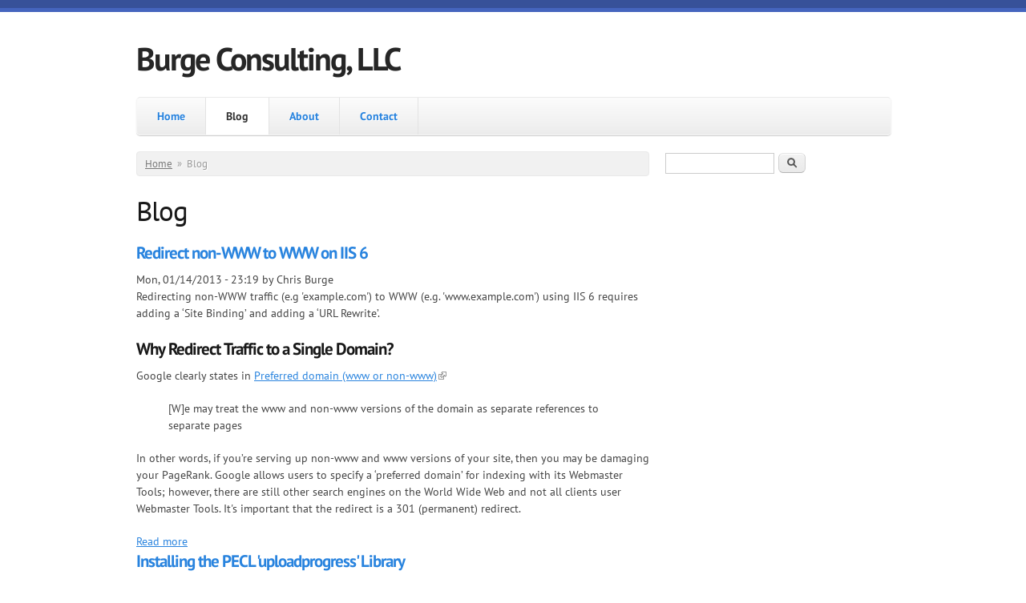

--- FILE ---
content_type: text/html; charset=utf-8
request_url: http://chrisburge.net/blog?page=5
body_size: 5157
content:
<!DOCTYPE html PUBLIC "-//W3C//DTD XHTML+RDFa 1.0//EN"
  "http://www.w3.org/MarkUp/DTD/xhtml-rdfa-1.dtd">
<html xmlns="http://www.w3.org/1999/xhtml" xml:lang="en" version="XHTML+RDFa 1.0" dir="ltr"
  xmlns:content="http://purl.org/rss/1.0/modules/content/"
  xmlns:dc="http://purl.org/dc/terms/"
  xmlns:foaf="http://xmlns.com/foaf/0.1/"
  xmlns:og="http://ogp.me/ns#"
  xmlns:rdfs="http://www.w3.org/2000/01/rdf-schema#"
  xmlns:sioc="http://rdfs.org/sioc/ns#"
  xmlns:sioct="http://rdfs.org/sioc/types#"
  xmlns:skos="http://www.w3.org/2004/02/skos/core#"
  xmlns:xsd="http://www.w3.org/2001/XMLSchema#">

<head profile="http://www.w3.org/1999/xhtml/vocab">
  <meta charset="utf-8" />
<link rel="alternate" type="application/rss+xml" title="Blog" href="http://chrisburge.net/blog.xml" />
<meta name="MobileOptimized" content="width" />
<meta name="HandheldFriendly" content="true" />
<meta name="viewport" content="width=device-width, initial-scale=1, maximum-scale=1" />
<link rel="shortcut icon" href="http://chrisburge.net/misc/favicon.ico" type="image/vnd.microsoft.icon" />
<meta name="generator" content="Drupal 7 (http://drupal.org)" />
<link rel="canonical" href="http://chrisburge.net/blog" />
<link rel="shortlink" href="http://chrisburge.net/blog" />
<meta name="dcterms.title" content="Blog" />
<meta name="dcterms.type" content="Text" />
<meta name="dcterms.format" content="text/html" />
  <title>Blog</title>
  <link type="text/css" rel="stylesheet" href="http://chrisburge.net/files/css/css_xE-rWrJf-fncB6ztZfd2huxqgxu4WO-qwma6Xer30m4.css" media="all" />
<link type="text/css" rel="stylesheet" href="http://chrisburge.net/files/css/css_hPAfOlBxf5KcHMXkZ9hPaVCmXlfxgmvAtqyD71YS-TA.css" media="all" />
<link type="text/css" rel="stylesheet" href="http://chrisburge.net/files/css/css_Hj-L7XQcE0qfyJRECGV_H0uiR6AMwoPoTuTUbvzzim0.css" media="screen" />
<link type="text/css" rel="stylesheet" href="http://chrisburge.net/files/css/css_01f6VIAi0MS6OdtAUX4Bsvz47AjC9lkrCHaCCiVKuoA.css" media="all" />
<link type="text/css" rel="stylesheet" href="http://chrisburge.net/files/css/css_XJufc_Rv2d6QRp5YSl_j-08-HnFvBMUJ0V9uzh037Lo.css" media="all" />
<link type="text/css" rel="stylesheet" href="http://chrisburge.net/files/css/css_jxRcZp4bnLgzro0iJ1UEfdwQHr_bTdpPhvlFJhq5twQ.css" media="all" />
  <script type="text/javascript" src="http://chrisburge.net/files/js/js_YD9ro0PAqY25gGWrTki6TjRUG8TdokmmxjfqpNNfzVU.js"></script>
<script type="text/javascript" src="http://chrisburge.net/files/js/js_fHoShrBk2pYOLpJdIdVzxkLr1A4q4HunYiptbyS20cw.js"></script>
<script type="text/javascript" src="http://chrisburge.net/files/js/js_oq92h_Ctj7BGHNdjCEwqZc8AAZAdHNPlsZElOMNW2gU.js"></script>
<script type="text/javascript">
<!--//--><![CDATA[//><!--
jQuery(document).ready(function($) { 
	
	$("#navigation .content > ul").mobileMenu({
		prependTo: "#navigation",
		combine: false,
        switchWidth: 760,
        topOptionText: Drupal.settings.skeletontheme['topoptiontext']
	});
	
	});
//--><!]]>
</script>
<script type="text/javascript" src="http://chrisburge.net/files/js/js_n4p9hNzwp_fJ06fy-bqZWgiml0ZhNtOfAzliVQapXyA.js"></script>
<script type="text/javascript">
<!--//--><![CDATA[//><!--
var _gaq = _gaq || [];_gaq.push(["_setAccount", "UA-36926606-1"]);_gaq.push(["_trackPageview"]);(function() {var ga = document.createElement("script");ga.type = "text/javascript";ga.async = true;ga.src = ("https:" == document.location.protocol ? "https://ssl" : "http://www") + ".google-analytics.com/ga.js";var s = document.getElementsByTagName("script")[0];s.parentNode.insertBefore(ga, s);})();
//--><!]]>
</script>
<script type="text/javascript">
<!--//--><![CDATA[//><!--
jQuery.extend(Drupal.settings, {"basePath":"\/","pathPrefix":"","setHasJsCookie":0,"skeletontheme":{"topoptiontext":"Select a page"},"ajaxPageState":{"theme":"skeletontheme_sub","theme_token":"htjG-LMPxodSvLygYzbedN_EGjNF2EJGqAJp-2aXINE","js":{"misc\/jquery.js":1,"misc\/jquery-extend-3.4.0.js":1,"misc\/jquery-html-prefilter-3.5.0-backport.js":1,"misc\/jquery.once.js":1,"misc\/drupal.js":1,"sites\/all\/modules\/comment_notify\/comment_notify.js":1,"sites\/all\/modules\/codefilter\/codefilter.js":1,"sites\/all\/modules\/custom\/comment_form_collapse\/js\/comment_form_collapse.js":1,"sites\/all\/modules\/extlink\/extlink.js":1,"sites\/all\/themes\/skeletontheme\/js\/jquery.mobilemenu.js":1,"0":1,"sites\/all\/libraries\/colorbox\/jquery.colorbox-min.js":1,"sites\/all\/modules\/colorbox\/js\/colorbox.js":1,"sites\/all\/modules\/colorbox\/styles\/default\/colorbox_style.js":1,"sites\/all\/modules\/colorbox\/js\/colorbox_load.js":1,"sites\/all\/modules\/google_analytics\/googleanalytics.js":1,"1":1},"css":{"modules\/system\/system.base.css":1,"modules\/system\/system.menus.css":1,"modules\/system\/system.messages.css":1,"modules\/system\/system.theme.css":1,"sites\/all\/modules\/comment_notify\/comment_notify.css":1,"sites\/all\/modules\/codefilter\/codefilter.css":1,"modules\/comment\/comment.css":1,"sites\/all\/modules\/custom\/comment_form_collapse\/css\/comment_form_collapse.css":1,"sites\/all\/modules\/date\/date_api\/date.css":1,"sites\/all\/modules\/date\/date_popup\/themes\/datepicker.1.7.css":1,"modules\/field\/theme\/field.css":1,"modules\/node\/node.css":1,"modules\/search\/search.css":1,"modules\/user\/user.css":1,"sites\/all\/modules\/extlink\/extlink.css":1,"sites\/all\/modules\/views\/css\/views.css":1,"sites\/all\/modules\/colorbox\/styles\/default\/colorbox_style.css":1,"sites\/all\/modules\/ctools\/css\/ctools.css":1,"sites\/all\/modules\/panels\/css\/panels.css":1,"sites\/all\/themes\/skeletontheme\/css\/skeleton.css":1,"sites\/all\/themes\/skeletontheme\/css\/style.css":1,"sites\/all\/themes\/skeletontheme\/css\/buttons.css":1,"sites\/all\/themes\/skeletontheme\/css\/layout.css":1,"sites\/all\/themes\/skeletontheme\/color\/colors.css":1,"sites\/all\/themes\/skeletontheme_sub\/css\/chrisburge.css":1}},"colorbox":{"opacity":"0.85","current":"{current} of {total}","previous":"\u00ab Prev","next":"Next \u00bb","close":"Close","maxWidth":"98%","maxHeight":"98%","fixed":true,"mobiledetect":true,"mobiledevicewidth":"480px"},"extlink":{"extTarget":"_blank","extClass":"ext","extLabel":"(link is external)","extImgClass":0,"extSubdomains":1,"extExclude":"","extInclude":"","extCssExclude":"","extCssExplicit":"","extAlert":0,"extAlertText":"This link will take you to an external web site. We are not responsible for their content.","mailtoClass":"mailto","mailtoLabel":"(link sends e-mail)"},"googleanalytics":{"trackOutbound":1,"trackMailto":1,"trackDownload":1,"trackDownloadExtensions":"7z|aac|arc|arj|asf|asx|avi|bin|csv|doc|exe|flv|gif|gz|gzip|hqx|jar|jpe?g|js|mp(2|3|4|e?g)|mov(ie)?|msi|msp|pdf|phps|png|ppt|qtm?|ra(m|r)?|sea|sit|tar|tgz|torrent|txt|wav|wma|wmv|wpd|xls|xml|z|zip"},"urlIsAjaxTrusted":{"\/blog?page=5":true}});
//--><!]]>
</script>
</head>
<body class="html not-front not-logged-in one-sidebar sidebar-first page-blog" >
  <div id="skip-link">
    <a href="#content" class="element-invisible element-focusable">Skip to main content</a>
  </div>
    <div id="wrap">
    <div class="container">
        
        <!-- #header -->
        <div id="header" class="sixteen columns clearfix">
            <div class="inner">
    
                                
                                <div id="name-and-slogan">
                
                                        <div id="site-name">
                    <a href="/" title="Home" rel="home">Burge Consulting, LLC</a>
                    </div>
                                        
                                    
                </div>
                            </div>
        </div><!-- /#header -->
        
        <!-- #navigation -->
        <div id="navigation" class="sixteen columns clearfix">
        
            <div class="menu-header">
                            <h2 class="element-invisible">Main menu</h2><ul id="main-menu-links" class="menu clearfix"><li class="menu-218 first"><a href="/">Home</a></li>
<li class="menu-685 active-trail active"><a href="/blog" class="active-trail active">Blog</a></li>
<li class="menu-688"><a href="/about">About</a></li>
<li class="menu-686 last"><a href="/contact">Contact</a></li>
</ul>                        </div>
            
        </div><!-- /#navigation -->
        
                <div id="content" class="eleven columns">
                
                    
                            <div id="breadcrumb"><h2 class="element-invisible">You are here</h2><div class="breadcrumb"><a href="/">Home</a><span class="sep">»</span>Blog</div></div>
                        
            <div id="main">
            
                                
                                
                                <h1 class="title" id="page-title">
                  Blog                </h1>
                                
                                
                                <div class="tabs">
                                  </div>
                                
                                
                                
                  <div class="region region-content">
    <div id="block-system-main" class="block block-system">

    
  <div class="content">
    <div class="view view-blog view-id-blog view-display-id-page view-dom-id-e7063529f7be6ff6bd82fe1c5a588599">
        
  
  
      <div class="view-content">
        <div class="views-row views-row-1 views-row-odd views-row-first">
      
  <div class="views-field views-field-title">        <h2 class="field-content"><a href="/blog/redirect-non-www-www-iis-6">Redirect non-WWW to WWW on IIS 6</a></h2>  </div>  
  <span class="views-field views-field-created">        <span class="field-content">Mon, 01/14/2013 - 23:19</span>  </span>  
  <span class="views-field views-field-name">        <span class="field-content">by Chris Burge</span>  </span>  
  <div class="views-field views-field-body">        <div class="field-content"><p>Redirecting non-WWW traffic (e.g 'example.com') to WWW (e.g. 'www.example.com') using IIS 6 requires adding a ‘Site Binding’ and adding a ‘URL Rewrite’.</p><h2>Why Redirect Traffic to a Single Domain?</h2><p>Google clearly states in <a href="http://support.google.com/webmasters/bin/answer.py?hl=en&amp;answer=44231" rel="nofollow">Preferred domain (www or non-www)</a></p><blockquote><p>[W]e may treat the www and non-www versions of the domain as separate references to separate pages</p></blockquote><p>In other words, if you’re serving up non-www and www versions of your site, then you may be damaging your PageRank. Google allows users to specify a ‘preferred domain’ for indexing with its Webmaster Tools; however, there are still other search engines on the World Wide Web and not all clients user Webmaster Tools. It's important that the redirect is a 301 (permanent) redirect.</p></div>  </div>  
  <div class="views-field views-field-path">        <span class="field-content"><a href="/blog/redirect-non-www-www-iis-6">Read more<span class="element-invisible"> about Redirect non-WWW to WWW on IIS 6</span></a></span>  </div>  </div>
  <div class="views-row views-row-2 views-row-even views-row-last">
      
  <div class="views-field views-field-title">        <h2 class="field-content"><a href="/blog/installing-pecl-uploadprogress-library">Installing the PECL &#039;uploadprogress&#039; Library</a></h2>  </div>  
  <span class="views-field views-field-created">        <span class="field-content">Fri, 11/30/2012 - 16:04</span>  </span>  
  <span class="views-field views-field-name">        <span class="field-content">by Chris Burge</span>  </span>  
  <div class="views-field views-field-body">        <div class="field-content"><p>When you load your Drupal 7 site's 'Status report' page, you may see that 'Upload progress' is 'Not enabled':</p><blockquote><p>Your server is capable of displaying file upload progress, but does not have the required libraries. It is recommended to install the PECL uploadprogress library (preferred) or to install APC.</p></blockquote><h2>Why install the PECL uploadprogress library?</h2><p>When uploading a file to a file field, you are probably accustomed to seeing the default throbber progress indicator:</p><p style="text-align:center"><img alt="throbber upload progress indicator" src="/files/resize/article/image/upload_progress_indicator_throbber-206x66.png" style="height:66px; width:206px" /></p><p>But this is hardly a progress indicator as it doesn't provide any information regarding progress. With the uploadprogress library installed, a more descriptive progress indicator is now available:</p><p style="text-align:center"><img alt="progress bar upload progress indicator" src="/files/resize/article/image/upload_progress_indicator_progress_bar-238x94.png" style="height:94px; width:238px" /></p></div>  </div>  
  <div class="views-field views-field-path">        <span class="field-content"><a href="/blog/installing-pecl-uploadprogress-library">Read more<span class="element-invisible"> about Installing the PECL &#039;uploadprogress&#039; Library</span></a></span>  </div>  </div>
    </div>
  
      <h2 class="element-invisible">Pages</h2><div class="item-list"><ul class="pager"><li class="pager-first first"><a title="Go to first page" href="/blog">« first</a></li>
<li class="pager-previous"><a title="Go to previous page" href="/blog?page=4">‹ previous</a></li>
<li class="pager-item"><a title="Go to page 1" href="/blog">1</a></li>
<li class="pager-item"><a title="Go to page 2" href="/blog?page=1">2</a></li>
<li class="pager-item"><a title="Go to page 3" href="/blog?page=2">3</a></li>
<li class="pager-item"><a title="Go to page 4" href="/blog?page=3">4</a></li>
<li class="pager-item"><a title="Go to page 5" href="/blog?page=4">5</a></li>
<li class="pager-current last">6</li>
</ul></div>  
  
  
  
  
</div>  </div>
</div>
  </div>
                <a href="http://chrisburge.net/blog.xml" class="feed-icon" title="Subscribe to Blog"><img typeof="foaf:Image" src="http://chrisburge.net/misc/feed.png" width="16" height="16" alt="Subscribe to Blog" /></a>                
            </div>
        
        </div><!-- /#content -->
        
                <!-- #sidebar-first -->
        <div id="sidebar" class="five columns">
              <div class="region region-sidebar-first">
    <div id="block-search-form" class="block block-search">

    
  <div class="content">
    <form action="/blog?page=5" method="post" id="search-block-form" accept-charset="UTF-8"><div><div class="container-inline">
      <h2 class="element-invisible">Search form</h2>
    <div class="form-item form-type-textfield form-item-search-block-form">
  <label class="element-invisible" for="edit-search-block-form--2">Search </label>
 <input title="Enter the terms you wish to search for." type="text" id="edit-search-block-form--2" name="search_block_form" value="" size="15" maxlength="128" class="form-text" />
</div>
<div class="form-actions form-wrapper" id="edit-actions"><input type="submit" id="edit-submit" name="op" value="Search" class="form-submit" /></div><input type="hidden" name="form_build_id" value="form-EjEl9QtMjS_Wr9VAODB4a4XYxI2eFMyDpI4bOwIm9BA" />
<input type="hidden" name="form_id" value="search_block_form" />
</div>
</div></form>  </div>
</div>
  </div>
        </div><!-- /#sidebar-first -->
                
        <div class="clear"></div>
        
                
        <div class="clear"></div>
        
        <div id="footer" class="sixteen columns clearfix">
        
            <div class="one_third">
                        </div>
            
            <div class="one_third">
                        </div>
            
            <div class="one_third last">
                        </div>
    
            <div class="clear"></div>
            
                        
        </div>
    </div>
</div> <!-- /#wrap -->
  </body>
</html>
